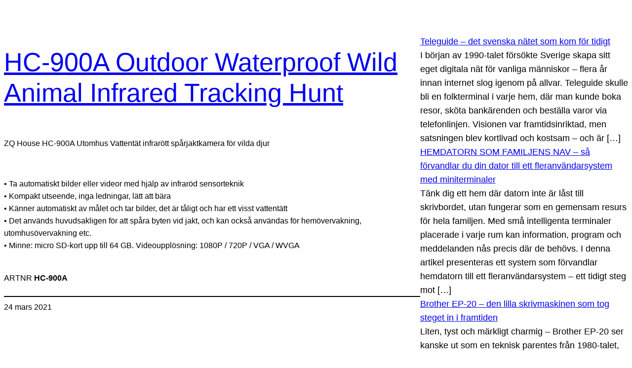

--- FILE ---
content_type: text/html; charset=UTF-8
request_url: https://webcomputer.se/hc-900a/
body_size: 15137
content:
<!DOCTYPE html>
<html lang="sv-SE">
<head>
	<meta charset="UTF-8" />
	<meta name="viewport" content="width=device-width, initial-scale=1" />
<meta name='robots' content='max-image-preview:large' />
<title>HC-900A Outdoor Waterproof Wild Animal Infrared Tracking Hunt &#8211; Webcomputer</title>
<link rel="alternate" type="application/rss+xml" title="Webcomputer &raquo; Webbflöde" href="https://webcomputer.se/feed/" />
<link rel="alternate" type="application/rss+xml" title="Webcomputer &raquo; Kommentarsflöde" href="https://webcomputer.se/comments/feed/" />
<link rel="alternate" type="application/rss+xml" title="Webcomputer &raquo; Kommentarsflöde för HC-900A Outdoor Waterproof Wild Animal Infrared Tracking Hunt" href="https://webcomputer.se/hc-900a/feed/" />
<link rel="alternate" title="oEmbed (JSON)" type="application/json+oembed" href="https://webcomputer.se/wp-json/oembed/1.0/embed?url=https%3A%2F%2Fwebcomputer.se%2Fhc-900a%2F" />
<link rel="alternate" title="oEmbed (XML)" type="text/xml+oembed" href="https://webcomputer.se/wp-json/oembed/1.0/embed?url=https%3A%2F%2Fwebcomputer.se%2Fhc-900a%2F&#038;format=xml" />
<style id='wp-img-auto-sizes-contain-inline-css'>
img:is([sizes=auto i],[sizes^="auto," i]){contain-intrinsic-size:3000px 1500px}
/*# sourceURL=wp-img-auto-sizes-contain-inline-css */
</style>
<style id='wp-block-group-inline-css'>
.wp-block-group{box-sizing:border-box}:where(.wp-block-group.wp-block-group-is-layout-constrained){position:relative}
/*# sourceURL=https://webcomputer.se/wp-includes/blocks/group/style.min.css */
</style>
<style id='wp-block-post-title-inline-css'>
.wp-block-post-title{box-sizing:border-box;word-break:break-word}.wp-block-post-title :where(a){display:inline-block;font-family:inherit;font-size:inherit;font-style:inherit;font-weight:inherit;letter-spacing:inherit;line-height:inherit;text-decoration:inherit}
/*# sourceURL=https://webcomputer.se/wp-includes/blocks/post-title/style.min.css */
</style>
<style id='wp-block-post-content-inline-css'>
.wp-block-post-content{display:flow-root}
/*# sourceURL=https://webcomputer.se/wp-includes/blocks/post-content/style.min.css */
</style>
<style id='wp-block-separator-inline-css'>
@charset "UTF-8";.wp-block-separator{border:none;border-top:2px solid}:root :where(.wp-block-separator.is-style-dots){height:auto;line-height:1;text-align:center}:root :where(.wp-block-separator.is-style-dots):before{color:currentColor;content:"···";font-family:serif;font-size:1.5em;letter-spacing:2em;padding-left:2em}.wp-block-separator.is-style-dots{background:none!important;border:none!important}
/*# sourceURL=https://webcomputer.se/wp-includes/blocks/separator/style.min.css */
</style>
<style id='wp-block-post-date-inline-css'>
.wp-block-post-date{box-sizing:border-box}
/*# sourceURL=https://webcomputer.se/wp-includes/blocks/post-date/style.min.css */
</style>
<style id='wp-block-post-template-inline-css'>
.wp-block-post-template{box-sizing:border-box;list-style:none;margin-bottom:0;margin-top:0;max-width:100%;padding:0}.wp-block-post-template.is-flex-container{display:flex;flex-direction:row;flex-wrap:wrap;gap:1.25em}.wp-block-post-template.is-flex-container>li{margin:0;width:100%}@media (min-width:600px){.wp-block-post-template.is-flex-container.is-flex-container.columns-2>li{width:calc(50% - .625em)}.wp-block-post-template.is-flex-container.is-flex-container.columns-3>li{width:calc(33.33333% - .83333em)}.wp-block-post-template.is-flex-container.is-flex-container.columns-4>li{width:calc(25% - .9375em)}.wp-block-post-template.is-flex-container.is-flex-container.columns-5>li{width:calc(20% - 1em)}.wp-block-post-template.is-flex-container.is-flex-container.columns-6>li{width:calc(16.66667% - 1.04167em)}}@media (max-width:600px){.wp-block-post-template-is-layout-grid.wp-block-post-template-is-layout-grid.wp-block-post-template-is-layout-grid.wp-block-post-template-is-layout-grid{grid-template-columns:1fr}}.wp-block-post-template-is-layout-constrained>li>.alignright,.wp-block-post-template-is-layout-flow>li>.alignright{float:right;margin-inline-end:0;margin-inline-start:2em}.wp-block-post-template-is-layout-constrained>li>.alignleft,.wp-block-post-template-is-layout-flow>li>.alignleft{float:left;margin-inline-end:2em;margin-inline-start:0}.wp-block-post-template-is-layout-constrained>li>.aligncenter,.wp-block-post-template-is-layout-flow>li>.aligncenter{margin-inline-end:auto;margin-inline-start:auto}
/*# sourceURL=https://webcomputer.se/wp-includes/blocks/post-template/style.min.css */
</style>
<style id='wp-block-rss-inline-css'>
ul.wp-block-rss.alignleft{margin-right:2em}ul.wp-block-rss.alignright{margin-left:2em}ul.wp-block-rss.is-grid{display:flex;flex-wrap:wrap;padding:0}ul.wp-block-rss.is-grid li{margin:0 1em 1em 0;width:100%}@media (min-width:600px){ul.wp-block-rss.columns-2 li{width:calc(50% - 1em)}ul.wp-block-rss.columns-3 li{width:calc(33.33333% - 1em)}ul.wp-block-rss.columns-4 li{width:calc(25% - 1em)}ul.wp-block-rss.columns-5 li{width:calc(20% - 1em)}ul.wp-block-rss.columns-6 li{width:calc(16.66667% - 1em)}}.wp-block-rss__item-author,.wp-block-rss__item-publish-date{display:block;font-size:.8125em}.wp-block-rss{box-sizing:border-box;list-style:none;padding:0}
/*# sourceURL=https://webcomputer.se/wp-includes/blocks/rss/style.min.css */
</style>
<style id='wp-block-archives-inline-css'>
.wp-block-archives{box-sizing:border-box}.wp-block-archives-dropdown label{display:block}
/*# sourceURL=https://webcomputer.se/wp-includes/blocks/archives/style.min.css */
</style>
<style id='wp-block-latest-posts-inline-css'>
.wp-block-latest-posts{box-sizing:border-box}.wp-block-latest-posts.alignleft{margin-right:2em}.wp-block-latest-posts.alignright{margin-left:2em}.wp-block-latest-posts.wp-block-latest-posts__list{list-style:none}.wp-block-latest-posts.wp-block-latest-posts__list li{clear:both;overflow-wrap:break-word}.wp-block-latest-posts.is-grid{display:flex;flex-wrap:wrap}.wp-block-latest-posts.is-grid li{margin:0 1.25em 1.25em 0;width:100%}@media (min-width:600px){.wp-block-latest-posts.columns-2 li{width:calc(50% - .625em)}.wp-block-latest-posts.columns-2 li:nth-child(2n){margin-right:0}.wp-block-latest-posts.columns-3 li{width:calc(33.33333% - .83333em)}.wp-block-latest-posts.columns-3 li:nth-child(3n){margin-right:0}.wp-block-latest-posts.columns-4 li{width:calc(25% - .9375em)}.wp-block-latest-posts.columns-4 li:nth-child(4n){margin-right:0}.wp-block-latest-posts.columns-5 li{width:calc(20% - 1em)}.wp-block-latest-posts.columns-5 li:nth-child(5n){margin-right:0}.wp-block-latest-posts.columns-6 li{width:calc(16.66667% - 1.04167em)}.wp-block-latest-posts.columns-6 li:nth-child(6n){margin-right:0}}:root :where(.wp-block-latest-posts.is-grid){padding:0}:root :where(.wp-block-latest-posts.wp-block-latest-posts__list){padding-left:0}.wp-block-latest-posts__post-author,.wp-block-latest-posts__post-date{display:block;font-size:.8125em}.wp-block-latest-posts__post-excerpt,.wp-block-latest-posts__post-full-content{margin-bottom:1em;margin-top:.5em}.wp-block-latest-posts__featured-image a{display:inline-block}.wp-block-latest-posts__featured-image img{height:auto;max-width:100%;width:auto}.wp-block-latest-posts__featured-image.alignleft{float:left;margin-right:1em}.wp-block-latest-posts__featured-image.alignright{float:right;margin-left:1em}.wp-block-latest-posts__featured-image.aligncenter{margin-bottom:1em;text-align:center}
/*# sourceURL=https://webcomputer.se/wp-includes/blocks/latest-posts/style.min.css */
</style>
<style id='wp-block-columns-inline-css'>
.wp-block-columns{box-sizing:border-box;display:flex;flex-wrap:wrap!important}@media (min-width:782px){.wp-block-columns{flex-wrap:nowrap!important}}.wp-block-columns{align-items:normal!important}.wp-block-columns.are-vertically-aligned-top{align-items:flex-start}.wp-block-columns.are-vertically-aligned-center{align-items:center}.wp-block-columns.are-vertically-aligned-bottom{align-items:flex-end}@media (max-width:781px){.wp-block-columns:not(.is-not-stacked-on-mobile)>.wp-block-column{flex-basis:100%!important}}@media (min-width:782px){.wp-block-columns:not(.is-not-stacked-on-mobile)>.wp-block-column{flex-basis:0;flex-grow:1}.wp-block-columns:not(.is-not-stacked-on-mobile)>.wp-block-column[style*=flex-basis]{flex-grow:0}}.wp-block-columns.is-not-stacked-on-mobile{flex-wrap:nowrap!important}.wp-block-columns.is-not-stacked-on-mobile>.wp-block-column{flex-basis:0;flex-grow:1}.wp-block-columns.is-not-stacked-on-mobile>.wp-block-column[style*=flex-basis]{flex-grow:0}:where(.wp-block-columns){margin-bottom:1.75em}:where(.wp-block-columns.has-background){padding:1.25em 2.375em}.wp-block-column{flex-grow:1;min-width:0;overflow-wrap:break-word;word-break:break-word}.wp-block-column.is-vertically-aligned-top{align-self:flex-start}.wp-block-column.is-vertically-aligned-center{align-self:center}.wp-block-column.is-vertically-aligned-bottom{align-self:flex-end}.wp-block-column.is-vertically-aligned-stretch{align-self:stretch}.wp-block-column.is-vertically-aligned-bottom,.wp-block-column.is-vertically-aligned-center,.wp-block-column.is-vertically-aligned-top{width:100%}
/*# sourceURL=https://webcomputer.se/wp-includes/blocks/columns/style.min.css */
</style>
<style id='wp-block-post-terms-inline-css'>
.wp-block-post-terms{box-sizing:border-box}.wp-block-post-terms .wp-block-post-terms__separator{white-space:pre-wrap}
/*# sourceURL=https://webcomputer.se/wp-includes/blocks/post-terms/style.min.css */
</style>
<style id='wp-block-tag-cloud-inline-css'>
.wp-block-tag-cloud{box-sizing:border-box}.wp-block-tag-cloud.aligncenter{justify-content:center;text-align:center}.wp-block-tag-cloud a{display:inline-block;margin-right:5px}.wp-block-tag-cloud span{display:inline-block;margin-left:5px;text-decoration:none}:root :where(.wp-block-tag-cloud.is-style-outline){display:flex;flex-wrap:wrap;gap:1ch}:root :where(.wp-block-tag-cloud.is-style-outline a){border:1px solid;font-size:unset!important;margin-right:0;padding:1ch 2ch;text-decoration:none!important}
/*# sourceURL=https://webcomputer.se/wp-includes/blocks/tag-cloud/style.min.css */
</style>
<style id='wp-block-spacer-inline-css'>
.wp-block-spacer{clear:both}
/*# sourceURL=https://webcomputer.se/wp-includes/blocks/spacer/style.min.css */
</style>
<style id='wp-block-paragraph-inline-css'>
.is-small-text{font-size:.875em}.is-regular-text{font-size:1em}.is-large-text{font-size:2.25em}.is-larger-text{font-size:3em}.has-drop-cap:not(:focus):first-letter{float:left;font-size:8.4em;font-style:normal;font-weight:100;line-height:.68;margin:.05em .1em 0 0;text-transform:uppercase}body.rtl .has-drop-cap:not(:focus):first-letter{float:none;margin-left:.1em}p.has-drop-cap.has-background{overflow:hidden}:root :where(p.has-background){padding:1.25em 2.375em}:where(p.has-text-color:not(.has-link-color)) a{color:inherit}p.has-text-align-left[style*="writing-mode:vertical-lr"],p.has-text-align-right[style*="writing-mode:vertical-rl"]{rotate:180deg}
/*# sourceURL=https://webcomputer.se/wp-includes/blocks/paragraph/style.min.css */
</style>
<style id='wp-emoji-styles-inline-css'>

	img.wp-smiley, img.emoji {
		display: inline !important;
		border: none !important;
		box-shadow: none !important;
		height: 1em !important;
		width: 1em !important;
		margin: 0 0.07em !important;
		vertical-align: -0.1em !important;
		background: none !important;
		padding: 0 !important;
	}
/*# sourceURL=wp-emoji-styles-inline-css */
</style>
<style id='wp-block-library-inline-css'>
:root{--wp-block-synced-color:#7a00df;--wp-block-synced-color--rgb:122,0,223;--wp-bound-block-color:var(--wp-block-synced-color);--wp-editor-canvas-background:#ddd;--wp-admin-theme-color:#007cba;--wp-admin-theme-color--rgb:0,124,186;--wp-admin-theme-color-darker-10:#006ba1;--wp-admin-theme-color-darker-10--rgb:0,107,160.5;--wp-admin-theme-color-darker-20:#005a87;--wp-admin-theme-color-darker-20--rgb:0,90,135;--wp-admin-border-width-focus:2px}@media (min-resolution:192dpi){:root{--wp-admin-border-width-focus:1.5px}}.wp-element-button{cursor:pointer}:root .has-very-light-gray-background-color{background-color:#eee}:root .has-very-dark-gray-background-color{background-color:#313131}:root .has-very-light-gray-color{color:#eee}:root .has-very-dark-gray-color{color:#313131}:root .has-vivid-green-cyan-to-vivid-cyan-blue-gradient-background{background:linear-gradient(135deg,#00d084,#0693e3)}:root .has-purple-crush-gradient-background{background:linear-gradient(135deg,#34e2e4,#4721fb 50%,#ab1dfe)}:root .has-hazy-dawn-gradient-background{background:linear-gradient(135deg,#faaca8,#dad0ec)}:root .has-subdued-olive-gradient-background{background:linear-gradient(135deg,#fafae1,#67a671)}:root .has-atomic-cream-gradient-background{background:linear-gradient(135deg,#fdd79a,#004a59)}:root .has-nightshade-gradient-background{background:linear-gradient(135deg,#330968,#31cdcf)}:root .has-midnight-gradient-background{background:linear-gradient(135deg,#020381,#2874fc)}:root{--wp--preset--font-size--normal:16px;--wp--preset--font-size--huge:42px}.has-regular-font-size{font-size:1em}.has-larger-font-size{font-size:2.625em}.has-normal-font-size{font-size:var(--wp--preset--font-size--normal)}.has-huge-font-size{font-size:var(--wp--preset--font-size--huge)}.has-text-align-center{text-align:center}.has-text-align-left{text-align:left}.has-text-align-right{text-align:right}.has-fit-text{white-space:nowrap!important}#end-resizable-editor-section{display:none}.aligncenter{clear:both}.items-justified-left{justify-content:flex-start}.items-justified-center{justify-content:center}.items-justified-right{justify-content:flex-end}.items-justified-space-between{justify-content:space-between}.screen-reader-text{border:0;clip-path:inset(50%);height:1px;margin:-1px;overflow:hidden;padding:0;position:absolute;width:1px;word-wrap:normal!important}.screen-reader-text:focus{background-color:#ddd;clip-path:none;color:#444;display:block;font-size:1em;height:auto;left:5px;line-height:normal;padding:15px 23px 14px;text-decoration:none;top:5px;width:auto;z-index:100000}html :where(.has-border-color){border-style:solid}html :where([style*=border-top-color]){border-top-style:solid}html :where([style*=border-right-color]){border-right-style:solid}html :where([style*=border-bottom-color]){border-bottom-style:solid}html :where([style*=border-left-color]){border-left-style:solid}html :where([style*=border-width]){border-style:solid}html :where([style*=border-top-width]){border-top-style:solid}html :where([style*=border-right-width]){border-right-style:solid}html :where([style*=border-bottom-width]){border-bottom-style:solid}html :where([style*=border-left-width]){border-left-style:solid}html :where(img[class*=wp-image-]){height:auto;max-width:100%}:where(figure){margin:0 0 1em}html :where(.is-position-sticky){--wp-admin--admin-bar--position-offset:var(--wp-admin--admin-bar--height,0px)}@media screen and (max-width:600px){html :where(.is-position-sticky){--wp-admin--admin-bar--position-offset:0px}}
/*# sourceURL=/wp-includes/css/dist/block-library/common.min.css */
</style>
<style id='global-styles-inline-css'>
:root{--wp--preset--aspect-ratio--square: 1;--wp--preset--aspect-ratio--4-3: 4/3;--wp--preset--aspect-ratio--3-4: 3/4;--wp--preset--aspect-ratio--3-2: 3/2;--wp--preset--aspect-ratio--2-3: 2/3;--wp--preset--aspect-ratio--16-9: 16/9;--wp--preset--aspect-ratio--9-16: 9/16;--wp--preset--color--black: #000000;--wp--preset--color--cyan-bluish-gray: #abb8c3;--wp--preset--color--white: #ffffff;--wp--preset--color--pale-pink: #f78da7;--wp--preset--color--vivid-red: #cf2e2e;--wp--preset--color--luminous-vivid-orange: #ff6900;--wp--preset--color--luminous-vivid-amber: #fcb900;--wp--preset--color--light-green-cyan: #7bdcb5;--wp--preset--color--vivid-green-cyan: #00d084;--wp--preset--color--pale-cyan-blue: #8ed1fc;--wp--preset--color--vivid-cyan-blue: #0693e3;--wp--preset--color--vivid-purple: #9b51e0;--wp--preset--color--base: #ffffff;--wp--preset--color--contrast: #000000;--wp--preset--color--primary: #9DFF20;--wp--preset--color--secondary: #345C00;--wp--preset--color--tertiary: #F6F6F6;--wp--preset--gradient--vivid-cyan-blue-to-vivid-purple: linear-gradient(135deg,rgb(6,147,227) 0%,rgb(155,81,224) 100%);--wp--preset--gradient--light-green-cyan-to-vivid-green-cyan: linear-gradient(135deg,rgb(122,220,180) 0%,rgb(0,208,130) 100%);--wp--preset--gradient--luminous-vivid-amber-to-luminous-vivid-orange: linear-gradient(135deg,rgb(252,185,0) 0%,rgb(255,105,0) 100%);--wp--preset--gradient--luminous-vivid-orange-to-vivid-red: linear-gradient(135deg,rgb(255,105,0) 0%,rgb(207,46,46) 100%);--wp--preset--gradient--very-light-gray-to-cyan-bluish-gray: linear-gradient(135deg,rgb(238,238,238) 0%,rgb(169,184,195) 100%);--wp--preset--gradient--cool-to-warm-spectrum: linear-gradient(135deg,rgb(74,234,220) 0%,rgb(151,120,209) 20%,rgb(207,42,186) 40%,rgb(238,44,130) 60%,rgb(251,105,98) 80%,rgb(254,248,76) 100%);--wp--preset--gradient--blush-light-purple: linear-gradient(135deg,rgb(255,206,236) 0%,rgb(152,150,240) 100%);--wp--preset--gradient--blush-bordeaux: linear-gradient(135deg,rgb(254,205,165) 0%,rgb(254,45,45) 50%,rgb(107,0,62) 100%);--wp--preset--gradient--luminous-dusk: linear-gradient(135deg,rgb(255,203,112) 0%,rgb(199,81,192) 50%,rgb(65,88,208) 100%);--wp--preset--gradient--pale-ocean: linear-gradient(135deg,rgb(255,245,203) 0%,rgb(182,227,212) 50%,rgb(51,167,181) 100%);--wp--preset--gradient--electric-grass: linear-gradient(135deg,rgb(202,248,128) 0%,rgb(113,206,126) 100%);--wp--preset--gradient--midnight: linear-gradient(135deg,rgb(2,3,129) 0%,rgb(40,116,252) 100%);--wp--preset--font-size--small: clamp(0.875rem, 0.875rem + ((1vw - 0.2rem) * 0.227), 1rem);--wp--preset--font-size--medium: clamp(1rem, 1rem + ((1vw - 0.2rem) * 0.227), 1.125rem);--wp--preset--font-size--large: clamp(1.75rem, 1.75rem + ((1vw - 0.2rem) * 0.227), 1.875rem);--wp--preset--font-size--x-large: 2.25rem;--wp--preset--font-size--xx-large: clamp(4rem, 4rem + ((1vw - 0.2rem) * 10.909), 10rem);--wp--preset--font-family--dm-sans: "DM Sans", sans-serif;--wp--preset--font-family--ibm-plex-mono: 'IBM Plex Mono', monospace;--wp--preset--font-family--inter: "Inter", sans-serif;--wp--preset--font-family--system-font: -apple-system,BlinkMacSystemFont,"Segoe UI",Roboto,Oxygen-Sans,Ubuntu,Cantarell,"Helvetica Neue",sans-serif;--wp--preset--font-family--source-serif-pro: "Source Serif Pro", serif;--wp--preset--spacing--20: 0.44rem;--wp--preset--spacing--30: clamp(1.5rem, 5vw, 2rem);--wp--preset--spacing--40: clamp(1.8rem, 1.8rem + ((1vw - 0.48rem) * 2.885), 3rem);--wp--preset--spacing--50: clamp(2.5rem, 8vw, 4.5rem);--wp--preset--spacing--60: clamp(3.75rem, 10vw, 7rem);--wp--preset--spacing--70: clamp(5rem, 5.25rem + ((1vw - 0.48rem) * 9.096), 8rem);--wp--preset--spacing--80: clamp(7rem, 14vw, 11rem);--wp--preset--shadow--natural: 6px 6px 9px rgba(0, 0, 0, 0.2);--wp--preset--shadow--deep: 12px 12px 50px rgba(0, 0, 0, 0.4);--wp--preset--shadow--sharp: 6px 6px 0px rgba(0, 0, 0, 0.2);--wp--preset--shadow--outlined: 6px 6px 0px -3px rgb(255, 255, 255), 6px 6px rgb(0, 0, 0);--wp--preset--shadow--crisp: 6px 6px 0px rgb(0, 0, 0);}:root { --wp--style--global--content-size: 650px;--wp--style--global--wide-size: 1200px; }:where(body) { margin: 0; }.wp-site-blocks { padding-top: var(--wp--style--root--padding-top); padding-bottom: var(--wp--style--root--padding-bottom); }.has-global-padding { padding-right: var(--wp--style--root--padding-right); padding-left: var(--wp--style--root--padding-left); }.has-global-padding > .alignfull { margin-right: calc(var(--wp--style--root--padding-right) * -1); margin-left: calc(var(--wp--style--root--padding-left) * -1); }.has-global-padding :where(:not(.alignfull.is-layout-flow) > .has-global-padding:not(.wp-block-block, .alignfull)) { padding-right: 0; padding-left: 0; }.has-global-padding :where(:not(.alignfull.is-layout-flow) > .has-global-padding:not(.wp-block-block, .alignfull)) > .alignfull { margin-left: 0; margin-right: 0; }.wp-site-blocks > .alignleft { float: left; margin-right: 2em; }.wp-site-blocks > .alignright { float: right; margin-left: 2em; }.wp-site-blocks > .aligncenter { justify-content: center; margin-left: auto; margin-right: auto; }:where(.wp-site-blocks) > * { margin-block-start: 1.5rem; margin-block-end: 0; }:where(.wp-site-blocks) > :first-child { margin-block-start: 0; }:where(.wp-site-blocks) > :last-child { margin-block-end: 0; }:root { --wp--style--block-gap: 1.5rem; }:root :where(.is-layout-flow) > :first-child{margin-block-start: 0;}:root :where(.is-layout-flow) > :last-child{margin-block-end: 0;}:root :where(.is-layout-flow) > *{margin-block-start: 1.5rem;margin-block-end: 0;}:root :where(.is-layout-constrained) > :first-child{margin-block-start: 0;}:root :where(.is-layout-constrained) > :last-child{margin-block-end: 0;}:root :where(.is-layout-constrained) > *{margin-block-start: 1.5rem;margin-block-end: 0;}:root :where(.is-layout-flex){gap: 1.5rem;}:root :where(.is-layout-grid){gap: 1.5rem;}.is-layout-flow > .alignleft{float: left;margin-inline-start: 0;margin-inline-end: 2em;}.is-layout-flow > .alignright{float: right;margin-inline-start: 2em;margin-inline-end: 0;}.is-layout-flow > .aligncenter{margin-left: auto !important;margin-right: auto !important;}.is-layout-constrained > .alignleft{float: left;margin-inline-start: 0;margin-inline-end: 2em;}.is-layout-constrained > .alignright{float: right;margin-inline-start: 2em;margin-inline-end: 0;}.is-layout-constrained > .aligncenter{margin-left: auto !important;margin-right: auto !important;}.is-layout-constrained > :where(:not(.alignleft):not(.alignright):not(.alignfull)){max-width: var(--wp--style--global--content-size);margin-left: auto !important;margin-right: auto !important;}.is-layout-constrained > .alignwide{max-width: var(--wp--style--global--wide-size);}body .is-layout-flex{display: flex;}.is-layout-flex{flex-wrap: wrap;align-items: center;}.is-layout-flex > :is(*, div){margin: 0;}body .is-layout-grid{display: grid;}.is-layout-grid > :is(*, div){margin: 0;}body{background-color: var(--wp--preset--color--base);color: var(--wp--preset--color--contrast);font-family: var(--wp--preset--font-family--system-font);font-size: var(--wp--preset--font-size--medium);line-height: 1.6;--wp--style--root--padding-top: var(--wp--preset--spacing--40);--wp--style--root--padding-right: var(--wp--preset--spacing--30);--wp--style--root--padding-bottom: var(--wp--preset--spacing--40);--wp--style--root--padding-left: var(--wp--preset--spacing--30);}a:where(:not(.wp-element-button)){color: var(--wp--preset--color--contrast);text-decoration: underline;}:root :where(a:where(:not(.wp-element-button)):hover){text-decoration: none;}:root :where(a:where(:not(.wp-element-button)):focus){text-decoration: underline dashed;}:root :where(a:where(:not(.wp-element-button)):active){color: var(--wp--preset--color--secondary);text-decoration: none;}h1, h2, h3, h4, h5, h6{font-weight: 400;line-height: 1.4;}h1{font-size: clamp(2.032rem, 2.032rem + ((1vw - 0.2rem) * 2.896), 3.625rem);line-height: 1.2;}h2{font-size: clamp(2.625rem, calc(2.625rem + ((1vw - 0.48rem) * 8.4135)), 3.25rem);line-height: 1.2;}h3{font-size: var(--wp--preset--font-size--x-large);}h4{font-size: var(--wp--preset--font-size--large);}h5{font-size: var(--wp--preset--font-size--medium);font-weight: 700;text-transform: uppercase;}h6{font-size: var(--wp--preset--font-size--medium);text-transform: uppercase;}:root :where(.wp-element-button, .wp-block-button__link){background-color: var(--wp--preset--color--primary);border-radius: 0;border-width: 0;color: var(--wp--preset--color--contrast);font-family: inherit;font-size: inherit;font-style: inherit;font-weight: inherit;letter-spacing: inherit;line-height: inherit;padding-top: calc(0.667em + 2px);padding-right: calc(1.333em + 2px);padding-bottom: calc(0.667em + 2px);padding-left: calc(1.333em + 2px);text-decoration: none;text-transform: inherit;}:root :where(.wp-element-button:visited, .wp-block-button__link:visited){color: var(--wp--preset--color--contrast);}:root :where(.wp-element-button:hover, .wp-block-button__link:hover){background-color: var(--wp--preset--color--contrast);color: var(--wp--preset--color--base);}:root :where(.wp-element-button:focus, .wp-block-button__link:focus){background-color: var(--wp--preset--color--contrast);color: var(--wp--preset--color--base);}:root :where(.wp-element-button:active, .wp-block-button__link:active){background-color: var(--wp--preset--color--secondary);color: var(--wp--preset--color--base);}.has-black-color{color: var(--wp--preset--color--black) !important;}.has-cyan-bluish-gray-color{color: var(--wp--preset--color--cyan-bluish-gray) !important;}.has-white-color{color: var(--wp--preset--color--white) !important;}.has-pale-pink-color{color: var(--wp--preset--color--pale-pink) !important;}.has-vivid-red-color{color: var(--wp--preset--color--vivid-red) !important;}.has-luminous-vivid-orange-color{color: var(--wp--preset--color--luminous-vivid-orange) !important;}.has-luminous-vivid-amber-color{color: var(--wp--preset--color--luminous-vivid-amber) !important;}.has-light-green-cyan-color{color: var(--wp--preset--color--light-green-cyan) !important;}.has-vivid-green-cyan-color{color: var(--wp--preset--color--vivid-green-cyan) !important;}.has-pale-cyan-blue-color{color: var(--wp--preset--color--pale-cyan-blue) !important;}.has-vivid-cyan-blue-color{color: var(--wp--preset--color--vivid-cyan-blue) !important;}.has-vivid-purple-color{color: var(--wp--preset--color--vivid-purple) !important;}.has-base-color{color: var(--wp--preset--color--base) !important;}.has-contrast-color{color: var(--wp--preset--color--contrast) !important;}.has-primary-color{color: var(--wp--preset--color--primary) !important;}.has-secondary-color{color: var(--wp--preset--color--secondary) !important;}.has-tertiary-color{color: var(--wp--preset--color--tertiary) !important;}.has-black-background-color{background-color: var(--wp--preset--color--black) !important;}.has-cyan-bluish-gray-background-color{background-color: var(--wp--preset--color--cyan-bluish-gray) !important;}.has-white-background-color{background-color: var(--wp--preset--color--white) !important;}.has-pale-pink-background-color{background-color: var(--wp--preset--color--pale-pink) !important;}.has-vivid-red-background-color{background-color: var(--wp--preset--color--vivid-red) !important;}.has-luminous-vivid-orange-background-color{background-color: var(--wp--preset--color--luminous-vivid-orange) !important;}.has-luminous-vivid-amber-background-color{background-color: var(--wp--preset--color--luminous-vivid-amber) !important;}.has-light-green-cyan-background-color{background-color: var(--wp--preset--color--light-green-cyan) !important;}.has-vivid-green-cyan-background-color{background-color: var(--wp--preset--color--vivid-green-cyan) !important;}.has-pale-cyan-blue-background-color{background-color: var(--wp--preset--color--pale-cyan-blue) !important;}.has-vivid-cyan-blue-background-color{background-color: var(--wp--preset--color--vivid-cyan-blue) !important;}.has-vivid-purple-background-color{background-color: var(--wp--preset--color--vivid-purple) !important;}.has-base-background-color{background-color: var(--wp--preset--color--base) !important;}.has-contrast-background-color{background-color: var(--wp--preset--color--contrast) !important;}.has-primary-background-color{background-color: var(--wp--preset--color--primary) !important;}.has-secondary-background-color{background-color: var(--wp--preset--color--secondary) !important;}.has-tertiary-background-color{background-color: var(--wp--preset--color--tertiary) !important;}.has-black-border-color{border-color: var(--wp--preset--color--black) !important;}.has-cyan-bluish-gray-border-color{border-color: var(--wp--preset--color--cyan-bluish-gray) !important;}.has-white-border-color{border-color: var(--wp--preset--color--white) !important;}.has-pale-pink-border-color{border-color: var(--wp--preset--color--pale-pink) !important;}.has-vivid-red-border-color{border-color: var(--wp--preset--color--vivid-red) !important;}.has-luminous-vivid-orange-border-color{border-color: var(--wp--preset--color--luminous-vivid-orange) !important;}.has-luminous-vivid-amber-border-color{border-color: var(--wp--preset--color--luminous-vivid-amber) !important;}.has-light-green-cyan-border-color{border-color: var(--wp--preset--color--light-green-cyan) !important;}.has-vivid-green-cyan-border-color{border-color: var(--wp--preset--color--vivid-green-cyan) !important;}.has-pale-cyan-blue-border-color{border-color: var(--wp--preset--color--pale-cyan-blue) !important;}.has-vivid-cyan-blue-border-color{border-color: var(--wp--preset--color--vivid-cyan-blue) !important;}.has-vivid-purple-border-color{border-color: var(--wp--preset--color--vivid-purple) !important;}.has-base-border-color{border-color: var(--wp--preset--color--base) !important;}.has-contrast-border-color{border-color: var(--wp--preset--color--contrast) !important;}.has-primary-border-color{border-color: var(--wp--preset--color--primary) !important;}.has-secondary-border-color{border-color: var(--wp--preset--color--secondary) !important;}.has-tertiary-border-color{border-color: var(--wp--preset--color--tertiary) !important;}.has-vivid-cyan-blue-to-vivid-purple-gradient-background{background: var(--wp--preset--gradient--vivid-cyan-blue-to-vivid-purple) !important;}.has-light-green-cyan-to-vivid-green-cyan-gradient-background{background: var(--wp--preset--gradient--light-green-cyan-to-vivid-green-cyan) !important;}.has-luminous-vivid-amber-to-luminous-vivid-orange-gradient-background{background: var(--wp--preset--gradient--luminous-vivid-amber-to-luminous-vivid-orange) !important;}.has-luminous-vivid-orange-to-vivid-red-gradient-background{background: var(--wp--preset--gradient--luminous-vivid-orange-to-vivid-red) !important;}.has-very-light-gray-to-cyan-bluish-gray-gradient-background{background: var(--wp--preset--gradient--very-light-gray-to-cyan-bluish-gray) !important;}.has-cool-to-warm-spectrum-gradient-background{background: var(--wp--preset--gradient--cool-to-warm-spectrum) !important;}.has-blush-light-purple-gradient-background{background: var(--wp--preset--gradient--blush-light-purple) !important;}.has-blush-bordeaux-gradient-background{background: var(--wp--preset--gradient--blush-bordeaux) !important;}.has-luminous-dusk-gradient-background{background: var(--wp--preset--gradient--luminous-dusk) !important;}.has-pale-ocean-gradient-background{background: var(--wp--preset--gradient--pale-ocean) !important;}.has-electric-grass-gradient-background{background: var(--wp--preset--gradient--electric-grass) !important;}.has-midnight-gradient-background{background: var(--wp--preset--gradient--midnight) !important;}.has-small-font-size{font-size: var(--wp--preset--font-size--small) !important;}.has-medium-font-size{font-size: var(--wp--preset--font-size--medium) !important;}.has-large-font-size{font-size: var(--wp--preset--font-size--large) !important;}.has-x-large-font-size{font-size: var(--wp--preset--font-size--x-large) !important;}.has-xx-large-font-size{font-size: var(--wp--preset--font-size--xx-large) !important;}.has-dm-sans-font-family{font-family: var(--wp--preset--font-family--dm-sans) !important;}.has-ibm-plex-mono-font-family{font-family: var(--wp--preset--font-family--ibm-plex-mono) !important;}.has-inter-font-family{font-family: var(--wp--preset--font-family--inter) !important;}.has-system-font-font-family{font-family: var(--wp--preset--font-family--system-font) !important;}.has-source-serif-pro-font-family{font-family: var(--wp--preset--font-family--source-serif-pro) !important;}
:root :where(.wp-block-post-content a:where(:not(.wp-element-button))){color: var(--wp--preset--color--secondary);}
:root :where(.wp-block-post-date){font-size: var(--wp--preset--font-size--small);font-weight: 400;}
:root :where(.wp-block-post-date a:where(:not(.wp-element-button))){text-decoration: none;}
:root :where(.wp-block-post-date a:where(:not(.wp-element-button)):hover){text-decoration: underline;}
:root :where(.wp-block-post-terms){font-size: var(--wp--preset--font-size--small);}
:root :where(.wp-block-post-title){font-weight: 400;margin-top: 1.25rem;margin-bottom: 1.25rem;}
:root :where(.wp-block-post-title a:where(:not(.wp-element-button))){text-decoration: none;}
:root :where(.wp-block-post-title a:where(:not(.wp-element-button)):hover){text-decoration: underline;}
:root :where(.wp-block-post-title a:where(:not(.wp-element-button)):focus){text-decoration: underline dashed;}
:root :where(.wp-block-post-title a:where(:not(.wp-element-button)):active){color: var(--wp--preset--color--secondary);text-decoration: none;}
:root :where(.wp-block-separator){}:root :where(.wp-block-separator:not(.is-style-wide):not(.is-style-dots):not(.alignwide):not(.alignfull)){width: 100px}
/*# sourceURL=global-styles-inline-css */
</style>
<style id='core-block-supports-inline-css'>
.wp-container-core-columns-is-layout-28f84493{flex-wrap:nowrap;}.wp-container-core-group-is-layout-f0ee7b9b{gap:0.5ch;}.wp-container-core-column-is-layout-47e5a185 > *{margin-block-start:0;margin-block-end:0;}.wp-container-core-column-is-layout-47e5a185 > * + *{margin-block-start:0px;margin-block-end:0;}.wp-container-core-columns-is-layout-7495e5c1{flex-wrap:nowrap;gap:var(--wp--preset--spacing--30);}
/*# sourceURL=core-block-supports-inline-css */
</style>
<style id='wp-block-template-skip-link-inline-css'>

		.skip-link.screen-reader-text {
			border: 0;
			clip-path: inset(50%);
			height: 1px;
			margin: -1px;
			overflow: hidden;
			padding: 0;
			position: absolute !important;
			width: 1px;
			word-wrap: normal !important;
		}

		.skip-link.screen-reader-text:focus {
			background-color: #eee;
			clip-path: none;
			color: #444;
			display: block;
			font-size: 1em;
			height: auto;
			left: 5px;
			line-height: normal;
			padding: 15px 23px 14px;
			text-decoration: none;
			top: 5px;
			width: auto;
			z-index: 100000;
		}
/*# sourceURL=wp-block-template-skip-link-inline-css */
</style>
<link rel="https://api.w.org/" href="https://webcomputer.se/wp-json/" /><link rel="alternate" title="JSON" type="application/json" href="https://webcomputer.se/wp-json/wp/v2/posts/5987" /><link rel="EditURI" type="application/rsd+xml" title="RSD" href="https://webcomputer.se/xmlrpc.php?rsd" />
<meta name="generator" content="WordPress 6.9" />
<link rel="canonical" href="https://webcomputer.se/hc-900a/" />
<link rel='shortlink' href='https://webcomputer.se/?p=5987' />
<style class='wp-fonts-local'>
@font-face{font-family:"DM Sans";font-style:normal;font-weight:400;font-display:fallback;src:url('https://webcomputer.se/wp-content/themes/twentytwentythree/assets/fonts/dm-sans/DMSans-Regular.woff2') format('woff2');font-stretch:normal;}
@font-face{font-family:"DM Sans";font-style:italic;font-weight:400;font-display:fallback;src:url('https://webcomputer.se/wp-content/themes/twentytwentythree/assets/fonts/dm-sans/DMSans-Regular-Italic.woff2') format('woff2');font-stretch:normal;}
@font-face{font-family:"DM Sans";font-style:normal;font-weight:700;font-display:fallback;src:url('https://webcomputer.se/wp-content/themes/twentytwentythree/assets/fonts/dm-sans/DMSans-Bold.woff2') format('woff2');font-stretch:normal;}
@font-face{font-family:"DM Sans";font-style:italic;font-weight:700;font-display:fallback;src:url('https://webcomputer.se/wp-content/themes/twentytwentythree/assets/fonts/dm-sans/DMSans-Bold-Italic.woff2') format('woff2');font-stretch:normal;}
@font-face{font-family:"IBM Plex Mono";font-style:normal;font-weight:300;font-display:block;src:url('https://webcomputer.se/wp-content/themes/twentytwentythree/assets/fonts/ibm-plex-mono/IBMPlexMono-Light.woff2') format('woff2');font-stretch:normal;}
@font-face{font-family:"IBM Plex Mono";font-style:normal;font-weight:400;font-display:block;src:url('https://webcomputer.se/wp-content/themes/twentytwentythree/assets/fonts/ibm-plex-mono/IBMPlexMono-Regular.woff2') format('woff2');font-stretch:normal;}
@font-face{font-family:"IBM Plex Mono";font-style:italic;font-weight:400;font-display:block;src:url('https://webcomputer.se/wp-content/themes/twentytwentythree/assets/fonts/ibm-plex-mono/IBMPlexMono-Italic.woff2') format('woff2');font-stretch:normal;}
@font-face{font-family:"IBM Plex Mono";font-style:normal;font-weight:700;font-display:block;src:url('https://webcomputer.se/wp-content/themes/twentytwentythree/assets/fonts/ibm-plex-mono/IBMPlexMono-Bold.woff2') format('woff2');font-stretch:normal;}
@font-face{font-family:Inter;font-style:normal;font-weight:200 900;font-display:fallback;src:url('https://webcomputer.se/wp-content/themes/twentytwentythree/assets/fonts/inter/Inter-VariableFont_slnt,wght.ttf') format('truetype');font-stretch:normal;}
@font-face{font-family:"Source Serif Pro";font-style:normal;font-weight:200 900;font-display:fallback;src:url('https://webcomputer.se/wp-content/themes/twentytwentythree/assets/fonts/source-serif-pro/SourceSerif4Variable-Roman.ttf.woff2') format('woff2');font-stretch:normal;}
@font-face{font-family:"Source Serif Pro";font-style:italic;font-weight:200 900;font-display:fallback;src:url('https://webcomputer.se/wp-content/themes/twentytwentythree/assets/fonts/source-serif-pro/SourceSerif4Variable-Italic.ttf.woff2') format('woff2');font-stretch:normal;}
</style>
</head>

<body class="wp-singular post-template-default single single-post postid-5987 single-format-standard wp-embed-responsive wp-theme-twentytwentythree">

<div class="wp-site-blocks"><header class="wp-block-template-part">
<div class="wp-block-group has-global-padding is-layout-constrained wp-block-group-is-layout-constrained"></div>



<div class="wp-block-columns is-layout-flex wp-container-core-columns-is-layout-28f84493 wp-block-columns-is-layout-flex">
<div class="wp-block-column is-layout-flow wp-block-column-is-layout-flow" style="flex-basis:66.66%">
<div class="wp-block-query is-layout-flow wp-block-query-is-layout-flow"><ul class="wp-block-post-template has-small-font-size is-layout-flow wp-block-post-template-is-layout-flow"><li class="wp-block-post post-5987 post type-post status-publish format-standard hentry category-okategoriserade tag-16310 tag-animal tag-hc-900a tag-hunt tag-infrared tag-outdoor tag-tracking tag-waterproof tag-wild">
<h2 class="wp-block-post-title"><a href="https://webcomputer.se/hc-900a/" target="_self" >HC-900A Outdoor Waterproof Wild Animal Infrared Tracking Hunt</a></h2>



<div class="entry-content wp-block-post-content is-layout-flow wp-block-post-content-is-layout-flow"><p><P ALIGN="CENTER"></P></p>
<p><BODY><P>ZQ House HC-900A Utomhus Vattentät infrarött spårjaktkamera för vilda djur</P><br />
<P>• Ta automatiskt bilder eller videor med hjälp av infraröd sensorteknik<BR>• Kompakt utseende, inga ledningar, lätt att bära<BR>• Känner automatiskt av målet och tar bilder, det är tåligt och har ett visst vattentätt<BR>• Det används huvudsakligen för att spåra byten vid jakt, och kan också användas för hemövervakning, utomhusövervakning etc.<BR>• Minne: micro SD-kort upp till 64 GB. Videoupplösning: 1080P / 720P / VGA / WVGA</P></BODY></p>
<p><BR>ARTNR <B>HC-900A</B></p>
</div>


<hr class="wp-block-separator has-css-opacity"/>


<div class="wp-block-post-date has-small-font-size"><time datetime="2021-03-24T13:03:30+01:00">24 mars 2021</time></div>
</li></ul></div>
</div>



<div class="wp-block-column is-layout-flow wp-block-column-is-layout-flow" style="flex-basis:33.33%"><ul class="has-excerpts wp-block-rss"><li class='wp-block-rss__item'><div class='wp-block-rss__item-title'><a href='https://geektoys.se/teleguide-det-svenska-natet-som-kom-for-tidigt/'>Teleguide – det svenska nätet som kom för tidigt</a></div><div class="wp-block-rss__item-excerpt">I början av 1990-talet försökte Sverige skapa sitt eget digitala nät för vanliga människor – flera år innan internet slog igenom på allvar. Teleguide skulle bli en folkterminal i varje hem, där man kunde boka resor, sköta bankärenden och beställa varor via telefonlinjen. Visionen var framtidsinriktad, men satsningen blev kortlivad och kostsam – och är […]</div></li><li class='wp-block-rss__item'><div class='wp-block-rss__item-title'><a href='https://geektoys.se/hemdatorn-som-familjens-nav-sa-forvandlar-du-din-dator-till-ett-fleranvandarsystem-med-miniterminaler/'>HEMDATORN SOM FAMILJENS NAV – så förvandlar du din dator till ett fleranvändarsystem med miniterminaler</a></div><div class="wp-block-rss__item-excerpt">Tänk dig ett hem där datorn inte är låst till skrivbordet, utan fungerar som en gemensam resurs för hela familjen. Med små intelligenta terminaler placerade i varje rum kan information, program och meddelanden nås precis där de behövs. I denna artikel presenteras ett system som förvandlar hemdatorn till ett fleranvändarsystem – ett tidigt steg mot […]</div></li><li class='wp-block-rss__item'><div class='wp-block-rss__item-title'><a href='https://geektoys.se/brother-ep-20-den-lilla-skrivmaskinen-som-tog-steget-in-i-framtiden/'>Brother EP-20 – den lilla skrivmaskinen som tog steget in i framtiden</a></div><div class="wp-block-rss__item-excerpt">Liten, tyst och märkligt charmig – Brother EP-20 ser kanske ut som en teknisk parentes från 1980-talet, men är i själva verket ett tidigt steg mot den digitala skrivmaskinen. Med LCD-display, batteridrift och termisk utskrift hamnade den mitt emellan mekanik och dator, och har i dag fått nytt liv som kultmaskin bland samlare och typentusiaster. […]</div></li><li class='wp-block-rss__item'><div class='wp-block-rss__item-title'><a href='https://geektoys.se/nar-datorn-ska-flytta-in-i-vardagsrummet/'>När datorn ska flytta in i vardagsrummet</a></div><div class="wp-block-rss__item-excerpt">Datorerna har lämnat hobbyrummet och flyttat in i varuhusen – men är de redo för vardagsrummet? Bakom reklamen om ”fackkunskap” döljer sig osäker personal, krångligt språk och priser som avskräcker vanliga familjer. Ändå finns en enkel väg in i hemmen: ordbehandling. En skrivmaskin som minns kan bli datorns genombrott.Det krävs ingen större skarpsinnighet för att […]</div></li><li class='wp-block-rss__item'><div class='wp-block-rss__item-title'><a href='https://geektoys.se/colour-genie-den-fargglada-utmanaren-i-hemdatorernas-barndom/'>Colour Genie – den färgglada utmanaren i hemdatorernas barndom</a></div><div class="wp-block-rss__item-excerpt">EACA EG2000 Colour Genie var en färghemdator som lanserades 1982 av det Hongkong-baserade företaget EACA. Datorn byggde vidare på företagets TRS-80-kompatibla Video Genie-serie men utökades med färggrafik och avancerat ljud, vilket gjorde den mer lämpad för spel och multimedia. Colour Genie fick särskilt genomslag i Europa och fick ett relativt stort program- och spelutbud trots […]</div></li><li class='wp-block-rss__item'><div class='wp-block-rss__item-title'><a href='https://geektoys.se/nar-gront-var-skarpt-philips-hogupplosningsmonitorer-fran-datorns-barndom/'>När grönt var skarpt – Philips högupplösningsmonitorer från datorns barndom</a></div><div class="wp-block-rss__item-excerpt">Innan färgskärmar och höga upplösningar blev vardag var det fosforns sken som definierade datorupplevelsen. Under 1970- och 80-talen utvecklade Philips avancerade monokroma bildskärmar med extrem skärpa, hög videobandbredd och genomtänkt ergonomi – monitorer som lade grunden för professionellt datorarbete och gjorde grönt och bärnsten till symboler för den tidiga digitala eran. I dag tar vi […]</div></li><li class='wp-block-rss__item'><div class='wp-block-rss__item-title'><a href='https://geektoys.se/sharp-pc-5000-en-tidig-vision-av-den-barbara-datorn/'>Sharp PC-5000 – en tidig vision av den bärbara datorn</a></div><div class="wp-block-rss__item-excerpt">Sharp PC-5000 var en av de allra första datorerna som på allvar försökte förena personlig datorkraft med verklig bärbarhet. När den lanserades 1983 visade den att en PC-kompatibel dator kunde vikas ihop, drivas utan ständig tillgång till kringutrustning och användas utanför skrivbordsmiljön. Trots sin höga vikt och tekniska begränsningar blev den ett tidigt steg mot […]</div></li><li class='wp-block-rss__item'><div class='wp-block-rss__item-title'><a href='https://geektoys.se/acorn-atom-den-lilla-datorn-som-lade-grunden-for-brittisk-datorkultur/'>Acorn Atom – den lilla datorn som lade grunden för brittisk datorkultur</a></div><div class="wp-block-rss__item-excerpt">Acorn Atom var en av de tidigaste brittiska hemdatorerna och ett tydligt exempel på hur enkel hårdvara kunde få stor betydelse. Med mycket begränsat minne, låg klockfrekvens och ett ovanligt kraftfullt programmeringsspråk blev den ett verktyg för lärande snarare än underhållning. Datorn riktade sig till nyfikna entusiaster som ville förstå hur datorer fungerade på djupet […]</div></li><li class='wp-block-rss__item'><div class='wp-block-rss__item-title'><a href='https://geektoys.se/bbc-micro-datorn-som-larde-storbritannien-att-programmera/'>BBC Micro – datorn som lärde Storbritannien att programmera</a></div><div class="wp-block-rss__item-excerpt">BBC Micro var mer än en hemdator från 1980-talet. Den blev navet i ett unikt folkbildningsprojekt där television, skola och teknik samverkade för att lära en hel nation hur datorer fungerade. Genom sin robusta konstruktion, sitt avancerade programmeringsspråk och sin centrala roll i brittisk utbildning kom BBC Micro att prägla en generation – och lägga […]</div></li><li class='wp-block-rss__item'><div class='wp-block-rss__item-title'><a href='https://geektoys.se/sony-walkman-tps-l2-apparaten-som-gjorde-musiken-barbar/'>Sony Walkman TPS-L2 – apparaten som gjorde musiken bärbar</a></div><div class="wp-block-rss__item-excerpt">Sommaren 1979 förändrades människors relation till musik för alltid. Med lanseringen av Walkman TPS-L2 gjorde Sony det möjligt att bära med sig sitt eget soundtrack, avskilt från omvärlden och tillgängligt när som helst. Det som först avfärdades som en märklig idé utan inspelningsfunktion kom snabbt att bli en global succé och lade grunden för hela […]</div></li></ul>

<ul class="wp-block-archives-list wp-block-archives has-medium-font-size">	<li><a href='https://webcomputer.se/2023/03/'>mars 2023</a></li>
	<li><a href='https://webcomputer.se/2023/02/'>februari 2023</a></li>
	<li><a href='https://webcomputer.se/2023/01/'>januari 2023</a></li>
	<li><a href='https://webcomputer.se/2022/12/'>december 2022</a></li>
	<li><a href='https://webcomputer.se/2022/11/'>november 2022</a></li>
	<li><a href='https://webcomputer.se/2022/10/'>oktober 2022</a></li>
	<li><a href='https://webcomputer.se/2022/09/'>september 2022</a></li>
	<li><a href='https://webcomputer.se/2022/08/'>augusti 2022</a></li>
	<li><a href='https://webcomputer.se/2022/07/'>juli 2022</a></li>
	<li><a href='https://webcomputer.se/2022/06/'>juni 2022</a></li>
	<li><a href='https://webcomputer.se/2022/05/'>maj 2022</a></li>
	<li><a href='https://webcomputer.se/2022/04/'>april 2022</a></li>
	<li><a href='https://webcomputer.se/2022/03/'>mars 2022</a></li>
	<li><a href='https://webcomputer.se/2022/02/'>februari 2022</a></li>
	<li><a href='https://webcomputer.se/2022/01/'>januari 2022</a></li>
	<li><a href='https://webcomputer.se/2021/12/'>december 2021</a></li>
	<li><a href='https://webcomputer.se/2021/11/'>november 2021</a></li>
	<li><a href='https://webcomputer.se/2021/10/'>oktober 2021</a></li>
	<li><a href='https://webcomputer.se/2021/09/'>september 2021</a></li>
	<li><a href='https://webcomputer.se/2021/08/'>augusti 2021</a></li>
	<li><a href='https://webcomputer.se/2021/07/'>juli 2021</a></li>
	<li><a href='https://webcomputer.se/2021/06/'>juni 2021</a></li>
	<li><a href='https://webcomputer.se/2021/05/'>maj 2021</a></li>
	<li><a href='https://webcomputer.se/2021/04/'>april 2021</a></li>
	<li><a href='https://webcomputer.se/2021/03/'>mars 2021</a></li>
	<li><a href='https://webcomputer.se/2021/02/'>februari 2021</a></li>
	<li><a href='https://webcomputer.se/2021/01/'>januari 2021</a></li>
	<li><a href='https://webcomputer.se/2020/12/'>december 2020</a></li>
	<li><a href='https://webcomputer.se/2020/11/'>november 2020</a></li>
	<li><a href='https://webcomputer.se/2020/10/'>oktober 2020</a></li>
	<li><a href='https://webcomputer.se/2020/09/'>september 2020</a></li>
	<li><a href='https://webcomputer.se/2020/08/'>augusti 2020</a></li>
	<li><a href='https://webcomputer.se/2020/07/'>juli 2020</a></li>
	<li><a href='https://webcomputer.se/2020/06/'>juni 2020</a></li>
	<li><a href='https://webcomputer.se/2020/05/'>maj 2020</a></li>
	<li><a href='https://webcomputer.se/2013/10/'>oktober 2013</a></li>
	<li><a href='https://webcomputer.se/2013/09/'>september 2013</a></li>
	<li><a href='https://webcomputer.se/2013/08/'>augusti 2013</a></li>
	<li><a href='https://webcomputer.se/2013/07/'>juli 2013</a></li>
	<li><a href='https://webcomputer.se/2013/06/'>juni 2013</a></li>
	<li><a href='https://webcomputer.se/2013/05/'>maj 2013</a></li>
	<li><a href='https://webcomputer.se/2013/04/'>april 2013</a></li>
	<li><a href='https://webcomputer.se/2013/03/'>mars 2013</a></li>
	<li><a href='https://webcomputer.se/2013/02/'>februari 2013</a></li>
	<li><a href='https://webcomputer.se/2013/01/'>januari 2013</a></li>
	<li><a href='https://webcomputer.se/2012/12/'>december 2012</a></li>
</ul>

<ul class="wp-block-latest-posts__list wp-block-latest-posts"><li><a class="wp-block-latest-posts__post-title" href="https://webcomputer.se/qi-1039/">DELTACO wireless charger, 10 W, USB-C, Qi certified, white</a><div class="wp-block-latest-posts__post-excerpt">ARTNR QI-1039</div></li>
<li><a class="wp-block-latest-posts__post-title" href="https://webcomputer.se/1902132-2/">DELTACO USB charging station, 7x USB-A 2.4 A, 3x USB-C PD 20 W, white</a><div class="wp-block-latest-posts__post-excerpt">ARTNR 1902132</div></li>
<li><a class="wp-block-latest-posts__post-title" href="https://webcomputer.se/1902131-2/">DELTACO USB charging station, 7x USB-A 2.4 A, 3x USB-C PD 20 W, black</a><div class="wp-block-latest-posts__post-excerpt">ARTNR 1902131</div></li>
<li><a class="wp-block-latest-posts__post-title" href="https://webcomputer.se/del-118i5/">DELTACO GST18 power cable, CEE 7/7 &#8211; GST18 female, black, 5m</a><div class="wp-block-latest-posts__post-excerpt">ARTNR DEL-118I5</div></li>
<li><a class="wp-block-latest-posts__post-title" href="https://webcomputer.se/del-118i3/">DELTACO GST18 power cable, CEE 7/7 &#8211; GST18 female, black, 3m</a><div class="wp-block-latest-posts__post-excerpt">ARTNR DEL-118I3</div></li>
<li><a class="wp-block-latest-posts__post-title" href="https://webcomputer.se/del-118i2/">DELTACO GST18 power cable, CEE 7/7 &#8211; GST18 female, black, 2m</a><div class="wp-block-latest-posts__post-excerpt">ARTNR DEL-118I2</div></li>
<li><a class="wp-block-latest-posts__post-title" href="https://webcomputer.se/del-118i1/">DELTACO GST18 power cable, CEE 7/7 &#8211; GST18 female, black, 1m</a><div class="wp-block-latest-posts__post-excerpt">ARTNR DEL-118I1</div></li>
<li><a class="wp-block-latest-posts__post-title" href="https://webcomputer.se/del-118e3/">DELTACO GST18 power cable, GST18 male &#8211; GST18 female, black, 3m</a><div class="wp-block-latest-posts__post-excerpt">ARTNR DEL-118E3</div></li>
<li><a class="wp-block-latest-posts__post-title" href="https://webcomputer.se/del-118e2/">DELTACO GST18 power cable, GST18 male &#8211; GST18 female, black, 2m</a><div class="wp-block-latest-posts__post-excerpt">ARTNR DEL-118E2</div></li>
<li><a class="wp-block-latest-posts__post-title" href="https://webcomputer.se/del-118e1/">DELTACO GST18 power cable, GST18 male &#8211; GST18 female, black, 1m</a><div class="wp-block-latest-posts__post-excerpt">ARTNR DEL-118E1</div></li>
</ul></div>
</div>
</header>


<main class="wp-block-group is-layout-flow wp-block-group-is-layout-flow" style="margin-top:var(--wp--preset--spacing--50)">
<div class="wp-block-group has-global-padding is-layout-constrained wp-block-group-is-layout-constrained">

<h1 style="margin-bottom:var(--wp--preset--spacing--40);" class="wp-block-post-title">HC-900A Outdoor Waterproof Wild Animal Infrared Tracking Hunt</h1></div>


<div class="entry-content wp-block-post-content has-global-padding is-layout-constrained wp-block-post-content-is-layout-constrained"><p><P ALIGN="CENTER"></P></p>
<p><BODY><P>ZQ House HC-900A Utomhus Vattentät infrarött spårjaktkamera för vilda djur</P><br />
<P>• Ta automatiskt bilder eller videor med hjälp av infraröd sensorteknik<BR>• Kompakt utseende, inga ledningar, lätt att bära<BR>• Känner automatiskt av målet och tar bilder, det är tåligt och har ett visst vattentätt<BR>• Det används huvudsakligen för att spåra byten vid jakt, och kan också användas för hemövervakning, utomhusövervakning etc.<BR>• Minne: micro SD-kort upp till 64 GB. Videoupplösning: 1080P / 720P / VGA / WVGA</P></BODY></p>
<p><BR>ARTNR <B>HC-900A</B></p>
</div>


<div style="background-color:#000; color:#fff; padding:10px;">
  <h3 style="font-weight:bold; margin:0 0 8px 0;">Annons</h3>
  <p style="margin:0;">
    Strul med e-posten? Trasig hjälp med TV? Problem med wifi?<br>
    <a href="https://xn--digital-stdjare-itb.se/" target="_blank" rel="noopener" style="color:#fff; text-decoration:underline;">
      Stockholms Digital Stödjare.
    </a>
  </p>
</div>


<div class="taxonomy-post_tag wp-block-post-terms"><a href="https://webcomputer.se/tag/6973092720085/" rel="tag">6973092720085</a><span class="wp-block-post-terms__separator">, </span><a href="https://webcomputer.se/tag/animal/" rel="tag">Animal</a><span class="wp-block-post-terms__separator">, </span><a href="https://webcomputer.se/tag/hc-900a/" rel="tag">HC-900A</a><span class="wp-block-post-terms__separator">, </span><a href="https://webcomputer.se/tag/hunt/" rel="tag">Hunt</a><span class="wp-block-post-terms__separator">, </span><a href="https://webcomputer.se/tag/infrared/" rel="tag">Infrared</a><span class="wp-block-post-terms__separator">, </span><a href="https://webcomputer.se/tag/outdoor/" rel="tag">Outdoor</a><span class="wp-block-post-terms__separator">, </span><a href="https://webcomputer.se/tag/tracking/" rel="tag">TRACKING</a><span class="wp-block-post-terms__separator">, </span><a href="https://webcomputer.se/tag/waterproof/" rel="tag">waterproof</a><span class="wp-block-post-terms__separator">, </span><a href="https://webcomputer.se/tag/wild/" rel="tag">Wild</a></div>

<p class="wp-block-tag-cloud"><a href="https://webcomputer.se/tag/kit/" class="tag-cloud-link tag-link-57 tag-link-position-1" style="font-size: 12.468085106383pt;" aria-label="(Kit (1&nbsp;311 objekt)">(Kit</a>
<a href="https://webcomputer.se/tag/2-0/" class="tag-cloud-link tag-link-224 tag-link-position-2" style="font-size: 10.978723404255pt;" aria-label="2.0 (1&nbsp;052 objekt)">2.0</a>
<a href="https://webcomputer.se/tag/3-0/" class="tag-cloud-link tag-link-257 tag-link-position-3" style="font-size: 10.531914893617pt;" aria-label="3.0 (970 objekt)">3.0</a>
<a href="https://webcomputer.se/tag/5mm/" class="tag-cloud-link tag-link-15350 tag-link-position-4" style="font-size: 8.4468085106383pt;" aria-label="5mm (702 objekt)">5mm</a>
<a href="https://webcomputer.se/tag/16gb/" class="tag-cloud-link tag-link-47 tag-link-position-5" style="font-size: 8.1489361702128pt;" aria-label="16GB (676 objekt)">16GB</a>
<a href="https://webcomputer.se/tag/adapter/" class="tag-cloud-link tag-link-111 tag-link-position-6" style="font-size: 12.021276595745pt;" aria-label="Adapter (1&nbsp;216 objekt)">Adapter</a>
<a href="https://webcomputer.se/tag/aten/" class="tag-cloud-link tag-link-1082 tag-link-position-7" style="font-size: 9.0425531914894pt;" aria-label="ATEN (772 objekt)">ATEN</a>
<a href="https://webcomputer.se/tag/battery/" class="tag-cloud-link tag-link-404 tag-link-position-8" style="font-size: 8.8936170212766pt;" aria-label="Battery (766 objekt)">Battery</a>
<a href="https://webcomputer.se/tag/black/" class="tag-cloud-link tag-link-2 tag-link-position-9" style="font-size: 16.787234042553pt;" aria-label="Black (2&nbsp;574 objekt)">Black</a>
<a href="https://webcomputer.se/tag/cable/" class="tag-cloud-link tag-link-161 tag-link-position-10" style="font-size: 10.978723404255pt;" aria-label="cable (1&nbsp;055 objekt)">cable</a>
<a href="https://webcomputer.se/tag/cat6/" class="tag-cloud-link tag-link-2569 tag-link-position-11" style="font-size: 8pt;" aria-label="Cat6 (663 objekt)">Cat6</a>
<a href="https://webcomputer.se/tag/d-link/" class="tag-cloud-link tag-link-209 tag-link-position-12" style="font-size: 8.2978723404255pt;" aria-label="D-Link (683 objekt)">D-Link</a>
<a href="https://webcomputer.se/tag/ddr4/" class="tag-cloud-link tag-link-367 tag-link-position-13" style="font-size: 9.7872340425532pt;" aria-label="DDR4 (862 objekt)">DDR4</a>
<a href="https://webcomputer.se/tag/delock/" class="tag-cloud-link tag-link-158 tag-link-position-14" style="font-size: 15pt;" aria-label="Delock (1&nbsp;967 objekt)">Delock</a>
<a href="https://webcomputer.se/tag/deltaco/" class="tag-cloud-link tag-link-245 tag-link-position-15" style="font-size: 22pt;" aria-label="DELTACO (5&nbsp;800 objekt)">DELTACO</a>
<a href="https://webcomputer.se/tag/dimm/" class="tag-cloud-link tag-link-51 tag-link-position-16" style="font-size: 11.723404255319pt;" aria-label="DIMM (1&nbsp;187 objekt)">DIMM</a>
<a href="https://webcomputer.se/tag/fa%c2%b6r/" class="tag-cloud-link tag-link-70715 tag-link-position-17" style="font-size: 18.723404255319pt;" aria-label="fÃ¶r (3&nbsp;486 objekt)">fÃ¶r</a>
<a href="https://webcomputer.se/tag/for/" class="tag-cloud-link tag-link-186 tag-link-position-18" style="font-size: 20.510638297872pt;" aria-label="för (4&nbsp;573 objekt)">för</a>
<a href="https://webcomputer.se/tag/galaxy/" class="tag-cloud-link tag-link-94 tag-link-position-19" style="font-size: 12.170212765957pt;" aria-label="Galaxy (1&nbsp;252 objekt)">Galaxy</a>
<a href="https://webcomputer.se/tag/hdmi/" class="tag-cloud-link tag-link-219 tag-link-position-20" style="font-size: 10.68085106383pt;" aria-label="HDMI (1&nbsp;000 objekt)">HDMI</a>
<a href="https://webcomputer.se/tag/ipad/" class="tag-cloud-link tag-link-884 tag-link-position-21" style="font-size: 8pt;" aria-label="iPad (656 objekt)">iPad</a>
<a href="https://webcomputer.se/tag/iphone/" class="tag-cloud-link tag-link-275 tag-link-position-22" style="font-size: 13.808510638298pt;" aria-label="iPhone (1&nbsp;610 objekt)">iPhone</a>
<a href="https://webcomputer.se/tag/jupio/" class="tag-cloud-link tag-link-20248 tag-link-position-23" style="font-size: 9.4893617021277pt;" aria-label="Jupio (832 objekt)">Jupio</a>
<a href="https://webcomputer.se/tag/kabel/" class="tag-cloud-link tag-link-1826 tag-link-position-24" style="font-size: 12.468085106383pt;" aria-label="kabel (1&nbsp;320 objekt)">kabel</a>
<a href="https://webcomputer.se/tag/kapsolo/" class="tag-cloud-link tag-link-791 tag-link-position-25" style="font-size: 13.659574468085pt;" aria-label="KAPSOLO (1&nbsp;579 objekt)">KAPSOLO</a>
<a href="https://webcomputer.se/tag/kingston/" class="tag-cloud-link tag-link-25 tag-link-position-26" style="font-size: 16.042553191489pt;" aria-label="Kingston (2&nbsp;293 objekt)">Kingston</a>
<a href="https://webcomputer.se/tag/lszh/" class="tag-cloud-link tag-link-3072 tag-link-position-27" style="font-size: 8.4468085106383pt;" aria-label="LSZH (706 objekt)">LSZH</a>
<a href="https://webcomputer.se/tag/med/" class="tag-cloud-link tag-link-188 tag-link-position-28" style="font-size: 16.340425531915pt;" aria-label="med (2&nbsp;388 objekt)">med</a>
<a href="https://webcomputer.se/tag/mini/" class="tag-cloud-link tag-link-106 tag-link-position-29" style="font-size: 9.936170212766pt;" aria-label="Mini (886 objekt)">Mini</a>
<a href="https://webcomputer.se/tag/och/" class="tag-cloud-link tag-link-7349 tag-link-position-30" style="font-size: 14.255319148936pt;" aria-label="och (1&nbsp;742 objekt)">och</a>
<a href="https://webcomputer.se/tag/patchkabel/" class="tag-cloud-link tag-link-11313 tag-link-position-31" style="font-size: 11.276595744681pt;" aria-label="patchkabel (1&nbsp;102 objekt)">patchkabel</a>
<a href="https://webcomputer.se/tag/peerless-av/" class="tag-cloud-link tag-link-4645 tag-link-position-32" style="font-size: 8.2978723404255pt;" aria-label="Peerless-AV (697 objekt)">Peerless-AV</a>
<a href="https://webcomputer.se/tag/privacy/" class="tag-cloud-link tag-link-793 tag-link-position-33" style="font-size: 10.829787234043pt;" aria-label="Privacy (1&nbsp;024 objekt)">Privacy</a>
<a href="https://webcomputer.se/tag/pro/" class="tag-cloud-link tag-link-96 tag-link-position-34" style="font-size: 12.617021276596pt;" aria-label="Pro (1&nbsp;336 objekt)">Pro</a>
<a href="https://webcomputer.se/tag/samsung/" class="tag-cloud-link tag-link-93 tag-link-position-35" style="font-size: 13.063829787234pt;" aria-label="Samsung (1&nbsp;439 objekt)">Samsung</a>
<a href="https://webcomputer.se/tag/sata/" class="tag-cloud-link tag-link-439 tag-link-position-36" style="font-size: 10.829787234043pt;" aria-label="SATA (1&nbsp;028 objekt)">SATA</a>
<a href="https://webcomputer.se/tag/screen/" class="tag-cloud-link tag-link-794 tag-link-position-37" style="font-size: 14.106382978723pt;" aria-label="Screen (1&nbsp;695 objekt)">Screen</a>
<a href="https://webcomputer.se/tag/svart/" class="tag-cloud-link tag-link-169 tag-link-position-38" style="font-size: 21.553191489362pt;" aria-label="Svart (5&nbsp;347 objekt)">Svart</a>
<a href="https://webcomputer.se/tag/switch/" class="tag-cloud-link tag-link-309 tag-link-position-39" style="font-size: 8.8936170212766pt;" aria-label="Switch (752 objekt)">Switch</a>
<a href="https://webcomputer.se/tag/till/" class="tag-cloud-link tag-link-1649 tag-link-position-40" style="font-size: 17.085106382979pt;" aria-label="till (2&nbsp;683 objekt)">till</a>
<a href="https://webcomputer.se/tag/typ/" class="tag-cloud-link tag-link-660 tag-link-position-41" style="font-size: 8.8936170212766pt;" aria-label="Typ (759 objekt)">Typ</a>
<a href="https://webcomputer.se/tag/usb/" class="tag-cloud-link tag-link-110 tag-link-position-42" style="font-size: 19.765957446809pt;" aria-label="USB (4&nbsp;049 objekt)">USB</a>
<a href="https://webcomputer.se/tag/vit/" class="tag-cloud-link tag-link-172 tag-link-position-43" style="font-size: 15.893617021277pt;" aria-label="Vit (2&nbsp;215 objekt)">Vit</a>
<a href="https://webcomputer.se/tag/white/" class="tag-cloud-link tag-link-204 tag-link-position-44" style="font-size: 8.7446808510638pt;" aria-label="white (741 objekt)">white</a>
<a href="https://webcomputer.se/tag/with/" class="tag-cloud-link tag-link-143 tag-link-position-45" style="font-size: 12.617021276596pt;" aria-label="with (1&nbsp;362 objekt)">with</a></p>

<div class="wp-block-template-part">
<div style="height:0" aria-hidden="true" class="wp-block-spacer"></div>



<div class="wp-block-group has-global-padding is-layout-constrained wp-block-group-is-layout-constrained" style="margin-top:var(--wp--preset--spacing--70)">
<hr class="wp-block-separator alignwide has-css-opacity is-style-wide"/>



<div class="wp-block-columns alignwide has-small-font-size is-layout-flex wp-container-core-columns-is-layout-7495e5c1 wp-block-columns-is-layout-flex" style="margin-top:var(--wp--preset--spacing--30)">
<div class="wp-block-column is-layout-flow wp-container-core-column-is-layout-47e5a185 wp-block-column-is-layout-flow">
<div class="wp-block-group is-layout-flex wp-container-core-group-is-layout-f0ee7b9b wp-block-group-is-layout-flex">
<p>Datum</p>


<div class="wp-block-post-date"><time datetime="2021-03-24T13:03:30+01:00">24 mars 2021</time></div>


<p class="has-small-font-size"> </p>
</div>
</div>
</div>
</div>
</div></main>
</div>
<script type="speculationrules">
{"prefetch":[{"source":"document","where":{"and":[{"href_matches":"/*"},{"not":{"href_matches":["/wp-*.php","/wp-admin/*","/wp-content/uploads/*","/wp-content/*","/wp-content/plugins/*","/wp-content/themes/twentytwentythree/*","/*\\?(.+)"]}},{"not":{"selector_matches":"a[rel~=\"nofollow\"]"}},{"not":{"selector_matches":".no-prefetch, .no-prefetch a"}}]},"eagerness":"conservative"}]}
</script>
<script id="wp-block-template-skip-link-js-after">
	( function() {
		var skipLinkTarget = document.querySelector( 'main' ),
			sibling,
			skipLinkTargetID,
			skipLink;

		// Early exit if a skip-link target can't be located.
		if ( ! skipLinkTarget ) {
			return;
		}

		/*
		 * Get the site wrapper.
		 * The skip-link will be injected in the beginning of it.
		 */
		sibling = document.querySelector( '.wp-site-blocks' );

		// Early exit if the root element was not found.
		if ( ! sibling ) {
			return;
		}

		// Get the skip-link target's ID, and generate one if it doesn't exist.
		skipLinkTargetID = skipLinkTarget.id;
		if ( ! skipLinkTargetID ) {
			skipLinkTargetID = 'wp--skip-link--target';
			skipLinkTarget.id = skipLinkTargetID;
		}

		// Create the skip link.
		skipLink = document.createElement( 'a' );
		skipLink.classList.add( 'skip-link', 'screen-reader-text' );
		skipLink.id = 'wp-skip-link';
		skipLink.href = '#' + skipLinkTargetID;
		skipLink.innerText = 'Hoppa till innehåll';

		// Inject the skip link.
		sibling.parentElement.insertBefore( skipLink, sibling );
	}() );
	
//# sourceURL=wp-block-template-skip-link-js-after
</script>
<script id="wp-emoji-settings" type="application/json">
{"baseUrl":"https://s.w.org/images/core/emoji/17.0.2/72x72/","ext":".png","svgUrl":"https://s.w.org/images/core/emoji/17.0.2/svg/","svgExt":".svg","source":{"concatemoji":"https://webcomputer.se/wp-includes/js/wp-emoji-release.min.js?ver=6.9"}}
</script>
<script type="module">
/*! This file is auto-generated */
const a=JSON.parse(document.getElementById("wp-emoji-settings").textContent),o=(window._wpemojiSettings=a,"wpEmojiSettingsSupports"),s=["flag","emoji"];function i(e){try{var t={supportTests:e,timestamp:(new Date).valueOf()};sessionStorage.setItem(o,JSON.stringify(t))}catch(e){}}function c(e,t,n){e.clearRect(0,0,e.canvas.width,e.canvas.height),e.fillText(t,0,0);t=new Uint32Array(e.getImageData(0,0,e.canvas.width,e.canvas.height).data);e.clearRect(0,0,e.canvas.width,e.canvas.height),e.fillText(n,0,0);const a=new Uint32Array(e.getImageData(0,0,e.canvas.width,e.canvas.height).data);return t.every((e,t)=>e===a[t])}function p(e,t){e.clearRect(0,0,e.canvas.width,e.canvas.height),e.fillText(t,0,0);var n=e.getImageData(16,16,1,1);for(let e=0;e<n.data.length;e++)if(0!==n.data[e])return!1;return!0}function u(e,t,n,a){switch(t){case"flag":return n(e,"\ud83c\udff3\ufe0f\u200d\u26a7\ufe0f","\ud83c\udff3\ufe0f\u200b\u26a7\ufe0f")?!1:!n(e,"\ud83c\udde8\ud83c\uddf6","\ud83c\udde8\u200b\ud83c\uddf6")&&!n(e,"\ud83c\udff4\udb40\udc67\udb40\udc62\udb40\udc65\udb40\udc6e\udb40\udc67\udb40\udc7f","\ud83c\udff4\u200b\udb40\udc67\u200b\udb40\udc62\u200b\udb40\udc65\u200b\udb40\udc6e\u200b\udb40\udc67\u200b\udb40\udc7f");case"emoji":return!a(e,"\ud83e\u1fac8")}return!1}function f(e,t,n,a){let r;const o=(r="undefined"!=typeof WorkerGlobalScope&&self instanceof WorkerGlobalScope?new OffscreenCanvas(300,150):document.createElement("canvas")).getContext("2d",{willReadFrequently:!0}),s=(o.textBaseline="top",o.font="600 32px Arial",{});return e.forEach(e=>{s[e]=t(o,e,n,a)}),s}function r(e){var t=document.createElement("script");t.src=e,t.defer=!0,document.head.appendChild(t)}a.supports={everything:!0,everythingExceptFlag:!0},new Promise(t=>{let n=function(){try{var e=JSON.parse(sessionStorage.getItem(o));if("object"==typeof e&&"number"==typeof e.timestamp&&(new Date).valueOf()<e.timestamp+604800&&"object"==typeof e.supportTests)return e.supportTests}catch(e){}return null}();if(!n){if("undefined"!=typeof Worker&&"undefined"!=typeof OffscreenCanvas&&"undefined"!=typeof URL&&URL.createObjectURL&&"undefined"!=typeof Blob)try{var e="postMessage("+f.toString()+"("+[JSON.stringify(s),u.toString(),c.toString(),p.toString()].join(",")+"));",a=new Blob([e],{type:"text/javascript"});const r=new Worker(URL.createObjectURL(a),{name:"wpTestEmojiSupports"});return void(r.onmessage=e=>{i(n=e.data),r.terminate(),t(n)})}catch(e){}i(n=f(s,u,c,p))}t(n)}).then(e=>{for(const n in e)a.supports[n]=e[n],a.supports.everything=a.supports.everything&&a.supports[n],"flag"!==n&&(a.supports.everythingExceptFlag=a.supports.everythingExceptFlag&&a.supports[n]);var t;a.supports.everythingExceptFlag=a.supports.everythingExceptFlag&&!a.supports.flag,a.supports.everything||((t=a.source||{}).concatemoji?r(t.concatemoji):t.wpemoji&&t.twemoji&&(r(t.twemoji),r(t.wpemoji)))});
//# sourceURL=https://webcomputer.se/wp-includes/js/wp-emoji-loader.min.js
</script>
</body>
</html>
